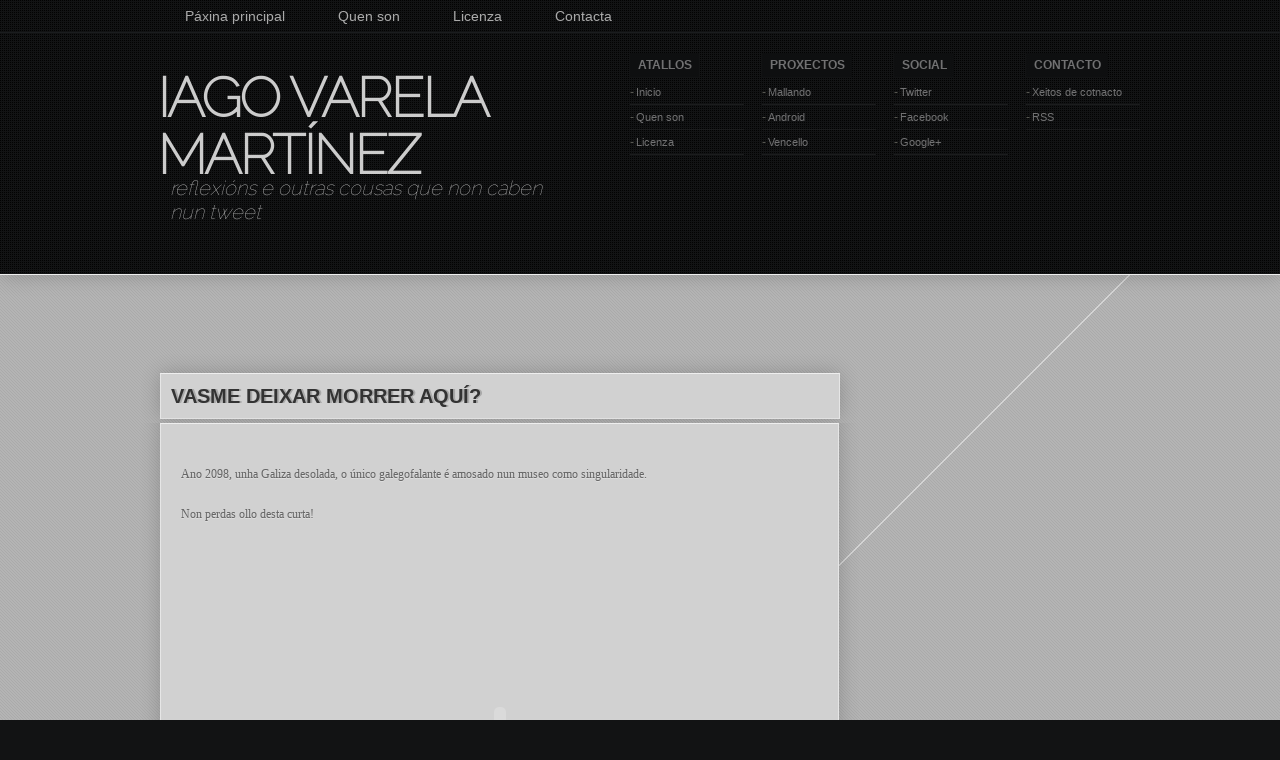

--- FILE ---
content_type: text/html; charset=UTF-8
request_url: http://blogvello.iagovarela.gal/2008/07/vasme-deixar-morrer-aqu.html?showComment=1216833720000
body_size: 14823
content:
<!DOCTYPE html>
<html xmlns='http://www.w3.org/1999/xhtml' xmlns:b='http://www.google.com/2005/gml/b' xmlns:data='http://www.google.com/2005/gml/data' xmlns:expr='http://www.google.com/2005/gml/expr'><head>
<link href='https://www.blogger.com/static/v1/widgets/2944754296-widget_css_bundle.css' rel='stylesheet' type='text/css'/>
<!--<body><div></div> -->
<meta content='IE=EmulateIE7' http-equiv='X-UA-Compatible'/>
<meta content='width=1100' name='viewport'/>
<meta content='text/html; charset=UTF-8' http-equiv='Content-Type'/>
<meta content='blogger' name='generator'/>
<link href='http://blogvello.iagovarela.gal/favicon.ico' rel='icon' type='image/x-icon'/>
<link href='http://blogvello.iagovarela.gal/2008/07/vasme-deixar-morrer-aqu.html' rel='canonical'/>
<link rel="alternate" type="application/atom+xml" title="Iago Varela Martínez - Atom" href="http://blogvello.iagovarela.gal/feeds/posts/default" />
<link rel="alternate" type="application/rss+xml" title="Iago Varela Martínez - RSS" href="http://blogvello.iagovarela.gal/feeds/posts/default?alt=rss" />
<link rel="service.post" type="application/atom+xml" title="Iago Varela Martínez - Atom" href="https://www.blogger.com/feeds/8237423358753499474/posts/default" />

<link rel="alternate" type="application/atom+xml" title="Iago Varela Martínez - Atom" href="http://blogvello.iagovarela.gal/feeds/8242939713752528692/comments/default" />
<!--Can't find substitution for tag [blog.ieCssRetrofitLinks]-->
<meta content='http://blogvello.iagovarela.gal/2008/07/vasme-deixar-morrer-aqu.html' property='og:url'/>
<meta content='Vasme deixar morrer aquí?' property='og:title'/>
<meta content='Ano 2098, unha Galiza desolada, o único galegofalante é amosado nun museo como singularidade. Non perdas ollo desta curta!' property='og:description'/>
<title>
Vasme deixar morrer aquí? | Iago Varela Martínez
</title>
<style id='page-skin-1' type='text/css'><!--
/*
-------------------------------------------------------------------------------------
-------------------------------------------------------------------------------------
Template name : X9-function shadow
Template by   : andre pandet rank khoerai
my blog       : http://urang-kurai.blogspot.com/
-------------------------------------------------------------------------------------
-------------------------------------------------------------------------------------
*/
body#layout #sidebar-wrapper{margin:0px}
body#layout{overflow:hidden;margin:0px;padding:0px}
/*----------------------------------------------------
Reset
----------------------------------------------------*/
html,body,div,span,applet,object,iframe,h1,h2,h3,h4,h5,h6,p,blockquote,pre,a,abbr,acronym,address,big,cite,code,del,dfn,em,font,ins,kbd,q,s,samp,small,strike,strong,sub,sup,tt,var,dl,dt,dd,ol,ul,li,fieldset,form,label,legend,table,caption,tbody,tfoot,thead,tr,th,td{border:0;font-style:inherit;font-weight:inherit;margin:0;outline:0;padding:0;vertical-align:baseline}
:focus{/* remember to define focus styles! */
outline:0}
ol,ul{list-style:none}
caption,th,td{font-weight:normal;text-align:left}
.hr{border:0 #111 solid;border-top:1px solid #000;border-bottom:1px solid #fff;clear:both;height:0;margin:0}
/* Headings*/
h1,h2,h3,h4,h5,h6{font-weight:normal}
h1{font-size:200%}
h2{font-size:180%}
h3{font-size:160%}
h4{font-size:140%}
h5{font-size:120%}
h6{font-size:110%}
blockquote:before,blockquote:after,q:before,q:after{content:""}
blockquote,q{quotes:"" ""}
blockquote{font:bold 14px/22px normal helvetica,sans-serif;margin-top:10px;margin-bottom:10px;margin-left:50px;padding-left:15px;border-left:3px solid #525F67}
pre,code{margin-top:10px;margin-bottom:10px;margin-left:50px;padding-left:15px;border-left:3px solid #525F67}
a img{border:0}
article,aside,details,figcaption,figure,footer,header,hgroup,menu,nav,section{display:block}
/*----------------------------------------------------
Basic
----------------------------------------------------*/
html{background-color:#121314}
body{font-family:Arial,Century gothic,sans-serif;color:#333;font-size:12px;background-image:url(https://blogger.googleusercontent.com/img/b/R29vZ2xl/AVvXsEj-Wm-LmbDgNUZfU_KrbNF0FNbsv0SGN_BQPXLcIfOQm5EWd0vJwQMCyRJGpKPftoNu7kFR9GI4tpOcjtcDF1sI-6xcR5yHmUZAvalNIl3ARXxT4VuQREI5VsOnHAxyD8-75br4U8Z-Ulrc/s0/pattern.png)!important;background-color:#B4B4B4!important;background-repeat:repeat;margin:0 auto;padding:0}
img{border:0;margin:0}
a{color:#666;text-decoration:none;outline:none}
a:hover{color:#888;text-decoration:none}
blockquote{color:#59666f;font-style:italic;font-family:Georgia;padding:10px}
.clear{clear:both}
table{width:100%;border-collapse:collapse;border-spacing:0;border:1px solid #525F67;margin:10px 0}
table td,table th{text-align:left;border:1px solid #525F67;padding:.4em .8em}
table th{text-transform:uppercase;font-weight:400;border:1px solid #525F67}
table td{border:1px solid #525F67}
table tr.even td{border:none}
.clearfix:after{content:".";display:block;clear:both;visibility:hidden;line-height:0;height:0}
.clearfix{display:inline-block}
html[xmlns] .clearfix{display:block}
* html .clearfix{height:1%}
.rounded{border-radius:5px;-moz-border-radius:5px;-webkit-border-radius:5px}
.boxshadow{-moz-box-shadow:0 0 5px #000;-webkit-box-shadow:0 0 5px #000;box-shadow:0 0 5px #000}
/*----------------------------------------------------
Outer
----------------------------------------------------*/
#wrapper{width:100%;margin:0px auto;background-image:url(https://blogger.googleusercontent.com/img/b/R29vZ2xl/AVvXsEgMxIn5pW8fXsqsuAAJppcXlw_FdHSX-rrNGyIS0T2cdxQgHuTFDZYr-McD7HGAwTICI47lsE8UciUirdBn7dJu1j-Da4uvmyHM6LKOHznOOHTnvSk17ho99YjevuWbTA95w3BnCEF2xme4/s0/line-1.png)!important;background-color:transparent;background-repeat:no-repeat;background-position:top center;}
/*----------------------------------------------------
Search Form
----------------------------------------------------*/
#search{position:relative;padding:5px;margin:0 0 0 10px;background:#D7D7D7!important;border:1px solid #E1E0E0;-moz-box-shadow:0 0 4px rgba(0,0,0,.1);-webkit-box-shadow:0 0 4px rgba(0,0,0,.1);-goog-ms-box-shadow:0 0 4px rgba(0,0,0,.1);box-shadow:0 0 4px rgba(0,0,0,.1);color:#999!important;height:25px;width:241px}
#searchtext{float:left;width:185px;padding:5px 4px 6px 6px;border:none;background-color:#ddd;background-image:url(https://blogger.googleusercontent.com/img/b/R29vZ2xl/AVvXsEiO6o81S4yFvDEK6ITuojExGRf_01KGh49kCpsQt-Eb-fD6pYm5qLRBx5ba1dLtUla4vpFUsIyJnIMGvrHkfJ6_QbrIbalpYtExcQxbUfOKSYOF23WSoJ9sd65qe9fSIe1LWFhpNl__ht9F/s0/stripe.png);color:#777;font-size:11px;-moz-border-radius:2px;-webkit-border-radius:2px;border-radius:2px}
#searchbutton{float:right;width:28px;height:28px;margin:0px 0 0 10px;border:none;background:url(https://blogger.googleusercontent.com/img/b/R29vZ2xl/AVvXsEh-KajJ9at_4_8zb4uQjFnG8dWN32QHu0amlCqhyphenhyphen-WWSVx2ckAH6HUD1Xas0ZGXQeIiyqhkDAMKLpsiaSwXsStAQI-nVTWLPuKI8peGQC0X8fV7G2UC_mfbs4ETM1bAp_4id9_NyJL9yOv4/s0/search-icon.png) no-repeat}
/*----------------------------------------------------
layout
----------------------------------------------------*/
#main-wrapper{width:1000px;padding:50px 0 0;margin:0 auto;}
/*----------------------------------------------------
Header
----------------------------------------------------*/
header #nav-body{width:100%;background-image:url(https://blogger.googleusercontent.com/img/b/R29vZ2xl/AVvXsEhfeC4SABrVHEVeL-0kcikskUGGp4yLmcOAUX6MgzP5o4xQUTpaZ5H2G0xrKTjhOdbUIA5bZJDffT2FwRzYgrk6M640OZY-mNUujh9ajvwNA7S4JJWsGQ5Kw4SIbbamoFph8U1EuGgyEhzf/s0/pattern.png);background-color:#121314;background-repeat:repeat;border-bottom:1px solid #1A1C1E;clear:both}
header #nav-body .nav-pagelist{width:960px;text-align:left;margin:0 auto}
header #nav-body .nav-pagelist ul{margin:0;padding:0}
header #nav-body .nav-pagelist li{display:inline;zoom:1;font:bold 14px 'Lucida sans',Arial,Helvetica;margin:0 10px}
header #nav-body .nav-pagelist a{display:inline-block;position:relative;text-decoration:none;color:#aaa;padding:8px 15px}
header #nav-body .PageList li.selected a{border-bottom:2px solid #717172;text-decoration:none}
#header{margin:0 0 10px;padding:0;width:420px;}
#header-inner img{position:relative;margin:35px 0 0}
.titlewrapper h1{font-family:Raleway,Arial,Helvetica,sans-serif;font-weight:bold;line-height:57px;font-size:4.6em;text-transform:uppercase;letter-spacing:-2px;color:#ccc!important;text-shadow:0 0 1px #000;margin:0 0 0 17px;padding:36px 0 0}
.titlewrapper h1 a:link{color:#ccc!important}
.descriptionwrapper{font-family:Raleway,Arial,Helvetica,sans-serif;font-size:20px;color:#ccc!important;font-weight:normal;text-transform:lowercase;font-style:italic;border-style:none;margin:-7px 0 20px 30px}
#ml_header{float:left;width:100%;background-image:url(https://blogger.googleusercontent.com/img/b/R29vZ2xl/AVvXsEh5vSb3-6JX2aMZGNcXnBkv17_A2ULhLf2JE-j-xeH2nBDBLojm5DHwlniX56kDilapWrrSyEvDy_oEUxXgIgPVC7BLkw8wRmm-FYvatls4DZ6gOdOGTqeUoo_lNANByBK3HVBVFOnjsJqd/s0/pattern.png);background-color:#121314;background-repeat:repeat;border-bottom:1px solid #eeeeee;-moz-box-shadow:0 0 20px rgba(0,0,0,.2);-webkit-box-shadow:0 0 20px rgba(0,0,0,.2);-goog-ms-box-shadow:0 0 20px rgba(0,0,0,.2);box-shadow:0 0 20px rgba(0,0,0,.2);color:#717172;padding:0 0 30px}
.body-header{width:1000px;margin:0 auto}
.ml_header_main{border-top:1px solid rgba(255,255,255,0.08);float:left;width:100%;padding:2.5em 0 2em}
.ml_extra_padding #ml_logo_area{margin-bottom:3.75em}
#ml_logo_area{float:left}
#ml_menu_area{float:right;margin-top:20px}
#ml_menu_area .ml_menu_box{float:left;margin-left:1.5em;width:9.5em}
#ml_menu_area .ml_menu_box .ml_menu_title{float:left;font-weight:800;height:2em;line-height:2em;text-transform:uppercase;background:#0E0F10;color:#717172;padding:0 .625em}
#ml_menu_area .ml_menu_box .menu{float:left;margin-top:.25em;width:100%}
#ml_menu_area .ml_menu_box .menu li{line-height:2em;position:relative;width:100%;border-bottom:1px solid #1B1C1D}
#ml_menu_area .ml_menu_box .menu li a{color:#717172;font-size:.875em;height:2.285em;line-height:2.285em;min-width:80%;text-decoration:none}
#ml_menu_area .ml_menu_box .menu li a:hover{text-decoration:underline}
#ml_menu_area .ml_menu_box .menu li.current-menu-item > a{color:#f78021;font-weight:bold}
#ml_menu_area .ml_menu_box .menu li:before{color:#565650;content:"\002D";margin-right:.2em}
/*----------------------------------------------------
Content area
----------------------------------------------------*/
#content-body{width:720px;float:left;margin:0 0 30px}
/*----------------------------------------------------
Content slider top
----------------------------------------------------*/
#content-slider{height:325px;margin:0 auto;width:1000px;}
#content-slider #slider{position:relative;overflow:hidden;width:1000px;height:400px!important;overflow:hidden !important;z-index:1;margin:2px 0 0 0px;}
#content-slider #slider .prev,#content-slider #slider .next{position:absolute;bottom:10px;width:26px;height:33px;display:block;z-index:2222}
#content-slider #slider .prev{background-image:url(https://blogger.googleusercontent.com/img/b/R29vZ2xl/AVvXsEhYvm-3pnwywuDvhVR8jeuAbN4PI07fCQXJJivid919TQ0TLuRRykwpX9daGVhKa9yoHEmV1geViAOXjtHL5ob4Fy-6_lNHUAFy87tuvX7fiMld3YQXt5z06iG6gZ2aVeEFHoXEHyygywW_/s0/arrows.png);background-repeat:no-repeat;background-position:top left;left:40%}
#content-slider #slider .next{background-image:url(https://blogger.googleusercontent.com/img/b/R29vZ2xl/AVvXsEhYvm-3pnwywuDvhVR8jeuAbN4PI07fCQXJJivid919TQ0TLuRRykwpX9daGVhKa9yoHEmV1geViAOXjtHL5ob4Fy-6_lNHUAFy87tuvX7fiMld3YQXt5z06iG6gZ2aVeEFHoXEHyygywW_/s0/arrows.png);background-repeat:no-repeat;background-position:top right;right:40%}
#content-slider #slider .next:hover{background-image:url(https://blogger.googleusercontent.com/img/b/R29vZ2xl/AVvXsEhYvm-3pnwywuDvhVR8jeuAbN4PI07fCQXJJivid919TQ0TLuRRykwpX9daGVhKa9yoHEmV1geViAOXjtHL5ob4Fy-6_lNHUAFy87tuvX7fiMld3YQXt5z06iG6gZ2aVeEFHoXEHyygywW_/s0/arrows.png);background-repeat:no-repeat;background-position:bottom right}
#content-slider #slider .prev:hover{background-image:url(https://blogger.googleusercontent.com/img/b/R29vZ2xl/AVvXsEhYvm-3pnwywuDvhVR8jeuAbN4PI07fCQXJJivid919TQ0TLuRRykwpX9daGVhKa9yoHEmV1geViAOXjtHL5ob4Fy-6_lNHUAFy87tuvX7fiMld3YQXt5z06iG6gZ2aVeEFHoXEHyygywW_/s0/arrows.png);background-repeat:no-repeat;background-position:bottom left}
#content-slider #slider #slider-wrapper{width:1000px;height:370px;overflow:hidden !important;z-index:999;position:relative;margin:21px 0 0px 18px}
#content-slider #slider #slider-inner{width:2000px;height:380px;position:absolute}
#content-slider #slider .article{width:200px;;height:300px;float:left;margin-left:20px;background:#D7D7D7!important;border:1px solid #E1E0E0;-moz-box-shadow:1px 10px 8px rgba(0,0,0,.5);-webkit-box-shadow:1px 10px 8px rgba(0,0,0,.5);-goog-ms-box-shadow:1px 10px 8px rgba(0,0,0,.5);box-shadow:1px 10px 8px rgba(0,0,0,.5);padding:10px;overflow:hidden}
#content-slider .popular-posts  img{margin:0 auto !important;padding:0  !important;width:200px;height:300px}
#content-slider #slider .article img{margin-bottom:25px;box-shadow:1px 1px 1px rgba(0,0,0,.15);-moz-box-shadow:1px 1px 1px rgba(0,0,0,.15);-webkit-box-shadow:1px 1px 1px rgba(0,0,0,.15);-webkit-transition: height 0.3s ease-in-out, box-shadow 0.6s linear;-moz-transition: height 0.3s ease-in-out, box-shadow 0.6s linear;-o-transition: height 0.3s ease-in-out, box-shadow 0.6s linear;-ms-transition: height 0.3s ease-in-out, box-shadow 0.6s linear;transition: height 0.3s ease-in-out, box-shadow 0.6s linear;}
#content-slider #slider .article img:hover{-webkit-animation: HoverImage 0.8s ease-in-out;-moz-animation:HoverImage 0.8s ease-in-out;-o-animation:HoverImage 0.8s ease-in-out;-ms-animation:HoverImage 0.8s ease-in-out;animation:HoverImage 0.8s ease-in-out;}
#content-slider #slider .item-title{position:absolute;background:rgba(0,0,0,.15);top:20px;width:200px;overflow:hidden}
#content-slider #slider .item-title a{color:#eee;padding:3px 10px;font:bold 12px arial,sans serif}
#content-slider #slider .article .item-snippet{color:#999;position:absolute;display:block;background:rgba(0,0,0,.15);font-size:10px;padding:10px;width:178px;line-height:1em;bottom:80px}
#content-slider #slider .widget-item-control{display:none}
/*----------------------------------------------------
Home
----------------------------------------------------*/
.post-box-luar{margin:20px 0px 20px 20px;float:left;width:330px;overflow:hidden;position:relative;background:#d1d1d1 url([data-uri]);background:url([data-uri]),-moz-linear-gradient(-45deg,#d1d1d1 0%,#ffffff 100%);background:url([data-uri]),-webkit-gradient(linear,left top,right bottom,color-stop(0%,#d1d1d1),color-stop(100%,#ffffff));
background:url([data-uri]),-webkit-linear-gradient(-45deg,#d1d1d1 0%,#ffffff 100%);background:url([data-uri]),-o-linear-gradient(-45deg,#d1d1d1 0%,#ffffff 100%);background:url([data-uri]),-ms-linear-gradient(-45deg,#d1d1d1 0%,#ffffff 100%);background:url([data-uri]),linear-gradient(-45deg,#d1d1d1 0%,#ffffff 100%);
filter:progid:DXImageTransform.Microsoft.gradient( startColorstr='#d1d1d1',endColorstr='#ffffff',GradientType=1 );border:1px solid #E6E6E6;border-top-color:#EEEEEE;border-bottom-color:#E1E1E1;-moz-box-shadow:0 0 20px rgba(0,0,0,.2);-webkit-box-shadow:0 0 20px rgba(0,0,0,.2);-goog-ms-box-shadow:0 0 20px rgba(0,0,0,.2);box-shadow:0 0 20px rgba(0,0,0,.2)}
.judul-title-luar{height:35px;overflow:hidden;}
.judul-title-luar h2{text-transform:uppercase;font-family:PT Sans Narrow,Arial narrow,arial,Tahoma,Century gothic,sans-serif;font-size:16px;font-weight:normal;letter-spacing:-.3pt;text-shadow:0 1px 0 rgba(238,238,238,0.9);padding:10px 20px 10px 20px}
.judul-title-luar h2 a:link,.judul-title-luar h2 a:visited{color:#888;padding:0}
.judul-title-luar span{background:#ffa812;color:#323d4e;padding:2px 25px}
.judul-title-luar span a:link,.judul-title-luar span a:visited{color:#fff}
/*----------------------------------------------------
Post
----------------------------------------------------*/
.post{color:#666;margin:0 0 20px;padding:0}
.title{font-family:LiberationSerifRegular,Arial,Tahoma,Century gothic,sans-serif;margin:0;padding:0}
.title h2{text-transform:uppercase;font-size:44px;font:bold 20px arial,arial,sans serif;color:#333;text-shadow:2px 0 0 #aaa;line-height:120%;overflow:hidden;background-color:#D1D1D1;border:1px solid #E6E6E6;border-top-color:#EEEEEE;border-bottom-color:#E1E1E1;-moz-box-shadow:0 0 20px rgba(0,0,0,.2);-webkit-box-shadow:0 0 20px rgba(0,0,0,.2);-goog-ms-box-shadow:0 0 20px rgba(0,0,0,.2);box-shadow:0 0 20px rgba(0,0,0,.2);margin:25px 20px 0;padding:10px}
.title h2 a,.title h2 a:link,.title h2 a:visited{color:#222;background-color:transparent;}
.title h2 a:hover{color:#333;background-color:transparent}
.post-entry-body img{max-width:630px;float:none:;clear:both;display:block;border:1px solid #e1e1e1;margin:6px auto}
.post-entry-body img:before{content:'dont copy';height:50px;background:#000;position:absloute;bottom:1px}
.post-entry-body ul,.post-entry-body ol{line-height:150%;margin:.4em 0 1em}
.post-entry-body ul li,.post-entry-body ol li{list-style-position:outside;margin-left:1.6em}
.post-entry-body p{line-height:170%;margin:0;padding:10px 0}
.entry-main{background-color:#D1D1D1;border:1px solid #E6E6E6;border-top-color:#EEEEEE;border-bottom-color:#E1E1E1;-moz-box-shadow:0 0 20px rgba(0,0,0,.2);-webkit-box-shadow:0 0 20px rgba(0,0,0,.2);-goog-ms-box-shadow:0 0 20px rgba(0,0,0,.2);box-shadow:0 0 20px rgba(0,0,0,.2);text-shadow:0 1px 0 rgba(238,238,238,0.5);padding:10px 20px}
.toggle-comment{color:#1C1D1E;clear:both;margin:-5px 0 0;padding:3px 0 3px 10px}
.komentko a{font:20px arial,arial,sans serif;color:#1C1D1E}
.komentko{border-bottom:1px solid #fff;padding:10px}
.komentko span{border-right:1px solid #fff;margin:0 0 0 10px;padding:12px 10px}
.breadcrumb-meta{font-size:10px;color:#999;margin:0 10px;padding:15px 0}
span.readmore,span.clock,span.comment,.categori{background-color:transparent;background-repeat:no-repeat;background-position:left center;color:#999;padding:0 10px 0 20px}
span.readmore{background-image:url(https://blogger.googleusercontent.com/img/b/R29vZ2xl/AVvXsEilCr8s3_uqZMHOhO4eKUVwn5Tj-eZ7yYcMkQ4JrC_cYdVuZkP3bZy5-APsRCtn9GgLdV1ZgJg5mXuNVzuwE7E3ekrCkY_0I-MT6nHfylh-8BLSS_XgIhvyFGv6nW2nYfs0icX-M0TLACAB/s0/more.png);float:left}
span.clock{background-image:url(https://blogger.googleusercontent.com/img/b/R29vZ2xl/AVvXsEi-qOd3G0Xw6UAOfGD0KlQuv96ZnGewJBOQWVRMW58QAWSmJocS1YcabmUQl9vEhkerLFKnViBA-kkM_GhK1S4RnTG64wGgNGoBq8l-3MA7xx_PREUXnflWUvuZYNA9WQjCDfnxygvsnoe_/s0/clock.png);float:left}
span.comment{float:right;background-image:url(https://blogger.googleusercontent.com/img/b/R29vZ2xl/AVvXsEhlWBDGmzoee7iZtvngOysT8UpLx4gfjETeQ4iMQvPmNXW12skdA-5nvG07NNJBzkZRGjwaCuB4u953UyPtq1YhKg1yO39VInC1iHDYgVjDj9EAXS7JQJKrHgkjrtF1erX0w6JisnwWMu1I/s0/koment.png)}
.categori{background-image:url(https://blogger.googleusercontent.com/img/b/R29vZ2xl/AVvXsEgGQttXUrw1okdbUKwiHO53Y307ryGNHzMPb0WWHNxLSvL-UaFoH6wuTLdnzlIHzeekAlzaCxywWhLpmHxn6LeuJMl2QjYbxAe-JF35vr1lwDOfH2V0Sl4_AJQNeLYHEZPhQdYkrC7cKQrM/s0/label.png);float:left;margin:-8px 0 0}
.post-entry-body,.post-entry-body a:link,.post-entry-body a:visited,.categori a:hover{color:#666}
.post-entry-body a:hover,.breadcrumb-meta a:link,.breadcrumb-meta a:visited,span.comment a:link,span.comment a:visited,span.comment a:hover,.categori a:link,.categori a:visited{color:#888}
/*----------------------------------------------------
Sidebar
----------------------------------------------------*/
.sidebar-body-right{width:270px;float:right;padding-top:33px;margin-bottom:120px;}
/*----------------------------------------------------
Sidebar
----------------------------------------------------*/
#sidebar-wrapper{padding-top:0px;width:0px;float:left}
#sidebar h2{font-size:22px;font-family:PT Sans Narrow,Arial narrow,arial,Tahoma,Century gothic,sans-serif;font-weight:normal;color:#303031;width:95%;margin-bottom:0;cursor:pointer;padding:4px 5px 4px 8px;text-decoration:none;background:#D7D7D7!important;border:1px solid #E1E0E0;-moz-box-shadow:0 0 4px rgba(0,0,0,.1);-webkit-box-shadow:0 0 4px rgba(0,0,0,.1);-goog-ms-box-shadow:0 0 4px rgba(0,0,0,.1);box-shadow:0 0 4px rgba(0,0,0,.1);color:#999!important;display:block;text-align:center;padding:3px 7px!important}
#sidebar .widget-content{padding:0 2px 0 2px}
.sidebar input#s{width:7em}
#sidebar ul{font-family:Arial,Helvetica,sans-serif;margin:0;padding:0}
#sidebar li{list-style:none;margin:0}
.sidebar .widget{margin-bottom:2px;color:#5A5A5A;padding:10px}
.sidebar li form{margin:.2em 0 0;padding:0}
.sidebar ul{margin-top:0;margin-right:0;margin-bottom:0;list-style-type:none;padding:0}
.sidebar ul li{list-style:none;margin-bottom:0;font-size:.9em;width:175px;border-bottom-style:solid;border-bottom-width:1px;border-bottom-color:#A7A7A7;font-family:Arial,Helvetica,sans-serif;padding:7px 5px 7px 6px}
.sidebar ul li p{font-size:.8em;color:#5A5A5A;padding-top:5px}
.sidebar ul li a{color:#5A5A5A}
.sidebar ul li a:hover{color:#990000;text-decoration:none}
.sidebar ul li:last-child{border-style:none!important}
.sidebar ul ul{margin:0 0 0 .5em}
/*----------------------------------------------------
Footer Widgets
----------------------------------------------------*/
#footer-wrap{width:1000px;overflow:hidden;margin:0 auto}
.cover-footer-body{background-image:url(https://blogger.googleusercontent.com/img/b/R29vZ2xl/AVvXsEh5vSb3-6JX2aMZGNcXnBkv17_A2ULhLf2JE-j-xeH2nBDBLojm5DHwlniX56kDilapWrrSyEvDy_oEUxXgIgPVC7BLkw8wRmm-FYvatls4DZ6gOdOGTqeUoo_lNANByBK3HVBVFOnjsJqd/s0/pattern.png);position:relative;z-index:2;background-color:#121314;background-repeat:repeat;border-top:1px solid #eeeeee;-moz-box-shadow:0 0 20px rgba(0,0,0,.2);-webkit-box-shadow:0 0 20px rgba(0,0,0,.2);-goog-ms-box-shadow:0 0 20px rgba(0,0,0,.2);box-shadow:0 0 20px rgba(0,0,0,.2);color:#717172;margin:0 auto;padding:0 0 30px}
#footer-wrap .fott-coll{float:left;width:217px;font-size:11px;color:#717172;list-style:none;margin:20px 10px 0 20px}
#footer-wrap h2{font-size:23px;font-family:PT Sans Narrow,Arial narrow,arial,Tahoma,Century gothic,sans-serif;text-transform:uppercase;color:#717172!important;font-weight:normal;border-bottom:1px solid #1B1C1D;padding:10px 0 10px 5px}
#footer-wrap ul{list-style-type:none;margin:0;padding:0 5px 5px 0}
#footer-wrap li{list-style-type:none;border-bottom:1px solid #1B1C1D;margin:0;padding:7px 0}
#footer-wrap ul ul{list-style-type:none;background-repeat:no-repeat;margin:0;padding:0}
#footer-wrap ul li{height:100%;line-height:18px;clear:left;list-style-type:none;color:#717172}
#footer-wrap ul li a:link,#footer-wrap ul li a:visited{color:#717172;text-decoration:none;padding:5px 0 5px 5px}
#footer-wrap ul li a:hover{color:#717172}
.backtotop{position:absolute;z-index:1;margin:-100px 0 0 30px}
#backtotop{width:400px;float:right}
/*----------------------------------------------------
Footer credit
----------------------------------------------------*/
#footer-bottom{color:#717172;position:relative;z-index:2;font-size:11px;background-image:url(https://blogger.googleusercontent.com/img/b/R29vZ2xl/AVvXsEhWYJ4mgRRf298xlWQpRwIcggIaYqEZaRT04KMHiuJvDOQ814Rj-lYAV7Y6WJuyqjGVPMhxxTI0VK6hhG67SazeJdhbvWxxm8jPLu8zLHHbJ18KDXcXHqZRZtsagh8Y9TyVtkDnnxglotn2/s0/shadow-footer.png);background-color:#121314;background-repeat:no-repeat;background-position:top center;margin:0;padding:20px 0}
.footer-body{width:1000px;margin:0 auto}
.footer-credit{text-align:right;line-height:16px;float:left;width:268px;margin:0 auto}
/*----------------------------------------------------
social-networking menus
----------------------------------------------------*/
.footer-credit-m2{float:left;width:20px;height:1px}
.social-wrap{float:left;width:668px}
#social-networking{margin:0 auto}
.social-wrap-m1{float:left;width:22px;height:1px}
#social-networking li{float:left}
#social-networking a{display:block;position:relative;clear:both;margin:0 auto;padding:0 10px 0 0}
#social-networking span{opacity:0.4;width:24px;height:24px;display:block;border:4px solid #404040;-moz-border-radius:50px;-webkit-border-radius:50px;border-radius:50px;-webkit-transition:all .2s ease-out;-moz-transition:all .2s ease-out;-ms-transition:all .2s ease-out;-o-transition:all .2s ease-out;transition:all .2s ease-out}
#social-networking span:hover{border:4px solid #272728;opacity:0.9;-webkit-transform:rotate(360deg);-moz-transform:rotate(360deg);-o-transform:rotate(360deg);transform:rotate(360deg)}
#social-networking .social-icon{background-image:url(https://blogger.googleusercontent.com/img/b/R29vZ2xl/AVvXsEiGL7PYcZzUVN3S9sZN892ESTfffxSLvkgJkzjmCTgvuTQi4TDujv3OyCNaiRRczjVxOoIxGFJlj6LybMbXyVW_Xe7EyZ1U2qSN0alNfPLua31e0AcTdzaHpILar-PNWW381Jnv9BEpJbpb/s0/social.png);background-color:transparent;background-repeat:no-repeat}
#footer-bottom a:link,#footer-bottom a:visited,#footer-bottom a:hover{color:#717172}
.opacity #social-networking .social-icon{opacity:0.85}
.opacity #social-networking a:hover .social-icon{opacity:0.6}
#social-networking .facebook{background-position:0 -28px}
#social-networking .flickr{background-position:0 -87px}
#social-networking .vimeo{background-position:0 -233px}
#social-networking .youtube{background-position:0 -291px}
#social-networking .linkedin{background-position:0 -322px}
#social-networking .googleplus{background-position:0 -353px}
#social-networking .dribbble{background-position:0 -205px}
#social-networking .tumblr{background-position:0 -177px}
#social-networking .skype{background-position:0 -262px}
#social-networking .delicious{background-position:0 -149px}
#social-networking .digg{background-position:0 -117px}
#social-networking .rss{background-position:0 -57px}
/*----------------------------------------------------
Page Navigation
----------------------------------------------------*/
#navigation-pager{padding:0 20px 20px 18px}
.navigation-wrap{font-size:12px;text-align:center!important}
.navigation-wrap a,.navigation-wrap a:link,.navigation-wrap a:visited{text-decoration:none;background:#D7D7D7!important;border:1px solid #E1E0E0;-moz-box-shadow:0 0 4px rgba(0,0,0,.1);-webkit-box-shadow:0 0 4px rgba(0,0,0,.1);-goog-ms-box-shadow:0 0 4px rgba(0,0,0,.1);box-shadow:0 0 4px rgba(0,0,0,.1);color:#999!important;display:block;text-align:center;float:left;margin:4px 4px 10px 4px;padding:3px 7px!important}
.navigation-wrap a:hover{color:#ffffff;}

--></style>
<link href='http://fonts.googleapis.com/css?family=Raleway:100' rel='stylesheet' type='text/css'/>
<link href='http://fonts.googleapis.com/css?family=PT+Sans+Narrow:regular,bold' rel='stylesheet' type='text/css'/>
<style>
@-webkit-keyframes HoverImage {0% { -webkit-transform: scale(10,10); opacity: 0; }100% { -webkit-transform: scale(1,1); opacity: 1; }}
@-moz-keyframes HoverImage {0% { -moz-transform: scale(10,10); opacity: 0; }100% { -moz-transform: scale(1,1); opacity: 1; }}
@-o-keyframes HoverImage {0% { -o-transform: scale(10,10); opacity: 0; }100% { -o-transform: scale(1,1); opacity: 1; }}
@-ms-keyframes HoverImage {0% { -ms-transform: scale(10,10); opacity: 0; }100% { -ms-transform: scale(1,1); opacity: 1; }}
@keyframes HoverImage {0% { transform: scale(10,10); opacity: 0; }100% { transform: scale(1,1); opacity: 1; }}
</style>
<style>
.post-entry-body-luar{height:298px;overflow:hidden;padding:0 20px}
.post-box-luar:hover{-webkit-transition:all .1s ease-out;-moz-transition:all .1s ease-out;-ms-transition:all .1s ease-out;-o-transition:all .1s ease-out;transition:all .1s ease-out;background:#d1d1d1 url([data-uri]);background:url([data-uri]),-moz-linear-gradient(-45deg,#d1d1d1 1%,#ffffff 51%,#c4c4c4 100%);background:url([data-uri]),-webkit-gradient(linear,left top,right bottom,color-stop(1%,#d1d1d1),color-stop(51%,#ffffff),color-stop(100%,#c4c4c4));background:url([data-uri]),-webkit-linear-gradient(-45deg,#d1d1d1 1%,#ffffff 51%,#c4c4c4 100%);background:url([data-uri]),-o-linear-gradient(-45deg,#d1d1d1 1%,#ffffff 51%,#c4c4c4 100%);background:url([data-uri]),-ms-linear-gradient(-45deg,#d1d1d1 1%,#ffffff 51%,#c4c4c4 100%);background:url([data-uri]),linear-gradient(-45deg,#d1d1d1 1%,#ffffff 51%,#c4c4c4 100%);filter:progid:DXImageTransform.Microsoft.gradient( startColorstr='#d1d1d1',endColorstr='#c4c4c4',GradientType=1 )}
.post-entry-body-luar:hover{color:#666;text-shadow:0 1px 0 rgba(255,255,255,0.9)}
.post-entry-body-luar span img{z-index:9999;float:left;margin:-5px 0 0 0;background:#000;border:1px solid #e5e5e5}
.post-entry-body-luar span img:hover{position:absolute}
.open-image{width:92px;position:relative;z-index:999;font-size:12px;font-family:arial,Tahoma,Century gothic,sans-serif;font-weight:normal;color:#303031;margin:0 0 0 20px;cursor:pointer;padding:5px 5px 5px 8px;text-decoration:none;background:#D7D7D7!important;border:1px solid #E1E0E0;-moz-box-shadow:0 0 4px rgba(0,0,0,.1);-webkit-box-shadow:0 0 4px rgba(0,0,0,.1);-goog-ms-box-shadow:0 0 4px rgba(0,0,0,.1);box-shadow:0 0 4px rgba(0,0,0,.1);color:#999!important;display:block;text-align:center;padding:3px 7px!important;}
.post-entry-body-luar{display:none;}
</style>
<style>#comments,#comments-body,.open-image{display:none;margin:0;padding:0 20px}
.post-entry-body{width:679px;overflow:hidden;margin:4px 0 0;padding:0 20px;}
#content-body{padding-top:23px;}.sidebar-body-right{padding-top:37px;}
</style>
<script type='text/javascript'> var thumbnail_mode = "no-float" ; summary_noimg = 930; summary_img = 810; img_thumb_height = 300; img_thumb_width = 290; </script>
<script type='text/javascript'>
//<![CDATA[
/******************************************
Auto-readmore link script, version 2.0 (for blogspot)
(C)2012 by urang-kurai (http://urang-kurai.blogspot.com/)
********************************************/
function removeHtmlTag(strx,chop){ 
	if(strx.indexOf("<")!=-1)
	{
		var s = strx.split("<"); 
		for(var i=0;i<s.length;i++){ 
			if(s[i].indexOf(">")!=-1){ 
				s[i] = s[i].substring(s[i].indexOf(">")+1,s[i].length); 
			} 
		} 
		strx =  s.join(""); 
	}
	chop = (chop < strx.length-1) ? chop : strx.length-2; 
	while(strx.charAt(chop-1)!=' ' && strx.indexOf(' ',chop)!=-1) chop++; 
	strx = strx.substring(0,chop-1); 
	return strx+'...'; 
}

function createSummaryAndThumb(pID){
	var div = document.getElementById(pID);
	var imgtag = "";
	var img = div.getElementsByTagName("img");
	var summ = summary_noimg;
	if(img.length>=1) {	
		imgtag = '<span><img src="'+img[0].src+'" width="'+img_thumb_width+'px" height="'+img_thumb_height+'px"/></span>';
		summ = summary_img;
	}
	
	var summary = imgtag + '<div>' + removeHtmlTag(div.innerHTML,summ) + '</div>';
	div.innerHTML = summary;
}


//]]>
</script>
<script src='http://ajax.googleapis.com/ajax/libs/jquery/1.6.2/jquery.js' type='text/javascript'></script>
<script type='text/javascript'>
$(document).ready(function(){
    $(".tombol-komentar").click(function(){
        $("#comments").slideToggle("slow");
        $("#comments-body").slideToggle("slow");
        $(this).toggleClass("active");
        return false;
    });
});
$(document).ready(function(){
    $(".open-image").click(function(){
        $(".post-box-luar .post-entry-body-luar").slideToggle("slow");
        $(this).toggleClass("active");
        return false;
    });
});
        $(window).ready(function(){
        $('.backtotop').click(function(e){
        e.preventDefault();
        $('html, body').animate({scrollTop:0}, 'slow');
});
});
        $(function() {
        $('.sidebar-body-right #sidebar-wrapper .widget-content').hide();
        $('.sidebar-body-right #sidebar-wrapper h2:first').addClass('active').next().slideDown('slow');
        $('.sidebar-body-right #sidebar-wrapper h2').css('cursor', 'pointer').click(function() {
        if($(this).next().is(':hidden')) {
        $('.sidebar-body-right #sidebar-wrapper h2').removeClass('active').next().slideUp('slow');
        $(this).toggleClass('active').next().slideDown('slow');
        }
    });
});
$(document).ready(function(){
						   
$('.post-entry-body-luar span img').hover(
function(){
	$(this).stop().fadeTo('slow',0.1);
},
function(){
	$(this).stop().fadeTo('slow',1);
});
});
</script>
<script type='text/javascript'>
//<![CDATA[
eval(function(p,a,c,k,e,r){e=function(c){return(c<a?'':e(parseInt(c/a)))+((c=c%a)>35?String.fromCharCode(c+29):c.toString(36))};if(!''.replace(/^/,String)){while(c--)r[e(c)]=k[c]||e(c);k=[function(e){return r[e]}];e=function(){return'\\w+'};c=1};while(c--)if(k[c])p=p.replace(new RegExp('\\b'+e(c)+'\\b','g'),k[c]);return p}('$(G).H(3(){$(\'.5-6\').I(\'<a w="#o"  p="o"></a><a w="#j" p="j"></a>\');$(\'.5-6 x\').q(\'<d k="2-y" />\');$(\'.5-6\').q(\'<d k="2"><d k="q-J"></d></d>\');$(\'.5-6\').f(\'y\');$(\'.5-6 x\').l(\'k\',\'2-z\');$(\'.5-6 K\').f(\'A\');$(\'.5-6\').L("M").l(\'N\',3(i,e){m e.O("P-c","Q")})});n.B.C=3(D){b.g&&D.R(b);m b};n.B.S=3(r){s E=n(b);r=r||E.l(\'T\');m b};n(3($){h($.t.U){$(\'u\').f(\'v-V\');h($.t.F==7)$(\'u\').f(\'v-W\');h($.t.F==8)$(\'u\').f(\'v-X\')}$(\'#2\').C(3(){s 9=0,g=Y.Z($(\'#2 .A\').g/4);$(\'#2 .o, #2 .j\').10(3(){s i=$(b).l(\'p\').11(\'j\')!=-1?1:-1;9+=i;h(9<0)9=g-1;h(9>g-1)9=0;$(\'#2-z\').12({13:-14*9});m 15})})});',62,68,'||slider|function||popular|posts|||current||this||div||addClass|length|if||next|id|attr|return|jQuery|prev|class|wrap|default_value|var|browser|body|is|href|ul|wrapper|inner|article|fn|rdy|func|el|version|document|ready|prepend|shadow|li|find|img|src|replace|s72|s1600|apply|placeHolder|placeholder|msie|ie|ie7|ie8|Math|ceil|click|indexOf|animate|left|720|false'.split('|'),0,{}))
//]]>
</script>
<link href='https://www.blogger.com/dyn-css/authorization.css?targetBlogID=8237423358753499474&amp;zx=7d6c1da6-0653-4eb1-99a3-219772580818' media='none' onload='if(media!=&#39;all&#39;)media=&#39;all&#39;' rel='stylesheet'/><noscript><link href='https://www.blogger.com/dyn-css/authorization.css?targetBlogID=8237423358753499474&amp;zx=7d6c1da6-0653-4eb1-99a3-219772580818' rel='stylesheet'/></noscript>
<meta name='google-adsense-platform-account' content='ca-host-pub-1556223355139109'/>
<meta name='google-adsense-platform-domain' content='blogspot.com'/>

</head>
<body>
<header id='ml_header'>
<div id='nav-body'>
<div class='nav-pagelist'>
<div class='section' id='pages'><div class='widget PageList' data-version='1' id='PageList1'>
<div class='widget-content'>
<ul>
<li><a href='http://blogvello.iagovarela.gal/'>Páxina principal</a></li>
<li><a href='http://blogvello.iagovarela.gal/p/quen-son.html'>Quen son</a></li>
<li><a href='http://blogvello.iagovarela.gal/p/licenza.html'>Licenza</a></li>
<li><a href='http://blogvello.iagovarela.gal/p/contacta.html'>Contacta</a></li>
</ul>
<div class='clear'></div>
</div>
</div></div>
</div>
<div class='clear'></div>
</div>
<div class='body-header'>
<!-- #ml_logo_area -->
<div id='ml_logo_area'>
<div id='header'>
<div class='section' id='header1'><div class='widget Header' data-version='1' id='Header1'>
<div id='header-inner'>
<div class='titlewrapper'>
<h1 class='title'>
<a href='http://blogvello.iagovarela.gal/'>Iago Varela Martínez</a>
</h1>
</div>
<div class='descriptionwrapper'>
<p class='description'><span>Reflexións e outras cousas que non caben nun tweet</span></p>
</div>
</div>
</div></div>
</div><!-- #header -->
</div>
<!-- /#ml_logo_area -->
<!-- #ml_menu_area -->
<nav id='ml_menu_area'>
<div class='ml_menu_wrapper'>
<div class='ml_menu_box' id='nav_menu-3'>
<span class='ml_menu_title'>Atallos</span>
<ul class='menu' id='menu-the-theme'>
<li><a href='#'>Inicio</a></li>
<li><a href='http://www.iagovarela.eu/p/quen-son.html'>Quen son</a></li>
<li><a href='http://www.iagovarela.eu/p/licenza.html'>Licenza</a></li>
</ul></div>
<div class='ml_menu_box' id='nav_menu-4'>
<span class='ml_menu_title'>Proxectos</span>
<ul class='menu' id='menu-portfolio'>
<li><a href='http://www.mallando.com'>Mallando</a></li>
<li><a href='http://www.mallandonoandroid.com'>Android</a></li>
<li><a href='http://www.vencello.com'>Vencello</a></li>
</ul></div>
<div class='ml_menu_box' id='nav_menu-5'>
<span class='ml_menu_title'>Social</span>
<ul class='menu' id='menu-social'>
<li><a href='http://twitter.com/iagovarela'>Twitter</a></li>
<li><a href='http://www.facebook.com/iagovarela'>Facebook</a></li>
<li><a href='http://gplus.to/iagovarela'>Google+</a></li>
</ul>
</div>
<div class='ml_menu_box' id='nav_menu-6'>
<span class='ml_menu_title'>Contacto</span>
<ul class='menu' id='menu-contact'>
<li><a href='http://www.iagovarela.eu/p/contacta.html'>Xeitos de cotnacto</a></li>
<li><a href='http://iagovarela.blogspot.com/feeds/posts/default?start-index=1'>RSS</a></li>
</ul></div>
</div>
</nav>
<!-- /#ml_menu_area -->
</div>
</header>
<div class='clear'></div>
<div id='wrapper'><!-- start #wrapper-->
<div id='main-wrapper'>
<!--AAAA -->
<div id='content-body'>
<div class='open-image'>Expandir contido</div>
<div class='main section' id='main'><div class='widget Blog' data-version='1' id='Blog1'>
<div class='blog-posts hfeed'>
<!--Can't find substitution for tag [defaultAdStart]-->

<div class="date-outer">

<div class="date-posts">
<div class='post-outer'>
<div class='post' id='post'>
<div class='title'>
<h2>
Vasme deixar morrer aquí?
</h2>
</div>
<div class='post-entry-body'>
<div class='entry-main'>
<p><p><span style="font-family:verdana;">Ano 2098, unha Galiza desolada, o único galegofalante é amosado nun museo como singularidade.</span></p><p><span style="font-family:verdana;">Non perdas ollo desta curta!</span></p><p align="center"><object height="344" width="425"><param name="movie" value="http://www.youtube.com/v/KEsy51MfWZo&amp;hl=es&amp;fs=1"><param name="allowFullScreen" value="true"><embed src="http://www.youtube.com/v/KEsy51MfWZo&hl=es&fs=1" type="application/x-shockwave-flash" allowfullscreen="true" width="425" height="344"></embed></object></p><p></p></p>
<div class='clear'></div>
</div>
<div class='toggle-comment'>
<div class='komentko clearfix'>
<span><a class='tombol-komentar' href='https://www.blogger.com/comment/fullpage/post/8237423358753499474/8242939713752528692' onclick=''>Ver 
3 Comments
</a></span>
<span id='prev'>
<a class='prev' href='http://blogvello.iagovarela.gal/2008/07/festigal08-nunca-tal-se-viu.html' id='Blog1_blog-pager-newer-link' title='Entrada más reciente'>prev</a>
</span>
<span id='next'>
<a class='next' href='http://blogvello.iagovarela.gal/2008/07/os-autores-de-galeusca-arrepense-aos.html' id='Blog1_blog-pager-older-link' title='Entrada antigua'>Seguinte</a>
</span>
</div>
<div class='breadcrumb-meta clearfix'>
<span class='categori'> Etiquetas: 
<a href='http://blogvello.iagovarela.gal/search/label/lingua' rel='tag'>lingua</a>
</span>
</div>
</div>
</div>
</div>
<div class='clear'></div>
<div class='clear'></div>
<div id='comments-body'>
<a name='comments'></a>
<h3 id='comments'>
3 Responses so far.
</h3>
<ol class='commentlist'>
<li class='comment even'>
<div class='comment-body'>
<div class='comment-author vcard'>
<a name='c4368177582329320224'></a>
<div class="avatar-image-container avatar-stock"><span dir="ltr"><a href="https://www.blogger.com/profile/11042812517235835488" target="" rel="nofollow" onclick="" class="avatar-hovercard" id="av-4368177582329320224-11042812517235835488"><img src="//www.blogger.com/img/blogger_logo_round_35.png" width="35" height="35" alt="" title="Xabier P&eacute;rez Igrexas">

</a></span></div>
<cite class='fn'>
<a href='https://www.blogger.com/profile/11042812517235835488' rel='nofollow'>Xabier Pérez Igrexas</a>
</cite>
<span class='says'>says:</span>
</div>
<div class='comment-meta commentmetadata'>
<a href='http://blogvello.iagovarela.gal/2008/07/vasme-deixar-morrer-aqu.html?showComment=1216833720000#c4368177582329320224' title='comment permalink'>
23 de julio de 2008 a las 19:22
</a>
<span class='item-control blog-admin pid-1009350244'>
<a href='https://www.blogger.com/comment/delete/8237423358753499474/4368177582329320224' title='Eliminar comentario'>
<img src='//www.blogger.com/img/icon_delete13.gif'/>
</a>
</span>
</div>
<p>
Estupenda curta. Xa a copiei no meu blogue xDDD<BR/><BR/>Tes a ficha técnica? Ano, director, reparto... <BR/><BR/>Unha aperta e a seguir actualizando o teu blogue, que da gosto lerte.
<span class='interaction-iframe-guide'></span>
</p>
</div>
</li>
<li class='comment even'>
<div class='comment-body'>
<div class='comment-author vcard'>
<a name='c5766074940061136508'></a>
<div class="avatar-image-container avatar-stock"><span dir="ltr"><img src="//resources.blogblog.com/img/blank.gif" width="35" height="35" alt="" title="An&oacute;nimo">

</span></div>
<cite class='fn'>
Anónimo
</cite>
<span class='says'>says:</span>
</div>
<div class='comment-meta commentmetadata'>
<a href='http://blogvello.iagovarela.gal/2008/07/vasme-deixar-morrer-aqu.html?showComment=1216839060000#c5766074940061136508' title='comment permalink'>
23 de julio de 2008 a las 20:51
</a>
<span class='item-control blog-admin pid-213607158'>
<a href='https://www.blogger.com/comment/delete/8237423358753499474/5766074940061136508' title='Eliminar comentario'>
<img src='//www.blogger.com/img/icon_delete13.gif'/>
</a>
</span>
</div>
<p>
Carai Iago, impresiona a curta!
<span class='interaction-iframe-guide'></span>
</p>
</div>
</li>
<li class='comment even'>
<div class='comment-body'>
<div class='comment-author vcard'>
<a name='c5934297779090205548'></a>
<div class="avatar-image-container avatar-stock"><span dir="ltr"><a href="https://www.blogger.com/profile/11042812517235835488" target="" rel="nofollow" onclick="" class="avatar-hovercard" id="av-5934297779090205548-11042812517235835488"><img src="//www.blogger.com/img/blogger_logo_round_35.png" width="35" height="35" alt="" title="Xabier P&eacute;rez Igrexas">

</a></span></div>
<cite class='fn'>
<a href='https://www.blogger.com/profile/11042812517235835488' rel='nofollow'>Xabier Pérez Igrexas</a>
</cite>
<span class='says'>says:</span>
</div>
<div class='comment-meta commentmetadata'>
<a href='http://blogvello.iagovarela.gal/2008/07/vasme-deixar-morrer-aqu.html?showComment=1216929360000#c5934297779090205548' title='comment permalink'>
24 de julio de 2008 a las 21:56
</a>
<span class='item-control blog-admin pid-1009350244'>
<a href='https://www.blogger.com/comment/delete/8237423358753499474/5934297779090205548' title='Eliminar comentario'>
<img src='//www.blogger.com/img/icon_delete13.gif'/>
</a>
</span>
</div>
<p>
Moitas grazas polo teu comentario no meu blogue, xa atopei a ficha técnica completa:<BR/><BR/>http://www.axenciaaudiovisualgalega.org/public/index.php?seccion=oficinaproduccion/ficha_proyecto.php&amp;id_proyecto=1965
<span class='interaction-iframe-guide'></span>
</p>
</div>
</li>
</ol>
<p class='comment-footer'>
<a href='https://www.blogger.com/comment/fullpage/post/8237423358753499474/8242939713752528692' onclick=''>Publicar un comentario</a>
</p>
<div id='backlinks-container'>
<div id='Blog1_backlinks-container'>
</div>
</div>
</div>
</div>

</div></div>
<!--Can't find substitution for tag [adEnd]-->
</div>
<div class='clear'></div>
<div id='navigation-pager'>
<div class='navigation-wrap'>
</div></div>
</div></div>
</div>
<div class='clear'></div>
</div>
</div><!-- end #wrapper-->
<!-- start #backtotop-->
<div id='backtotop'>
<a class='backtotop' href='#' title='Back to Top'><img border='0' src='https://blogger.googleusercontent.com/img/b/R29vZ2xl/AVvXsEheQRsrljFd5a_RNHaN9McGPWPiBHLUupDoiANJfIIvy02edhmwzaXEbjEX5JqhfcsLg8kczvkfUaukD026Yn5qb51-tFOifFeQ8YVXPbKBLo4rmDlwy4zONGA9pQIDSlbBjZ2q7UwmSbBo/s0/scrolltop-x7.png'/></a>
</div>
<!-- end #backtotop-->
<!-- start #footer 4 kolom-->
<div class='cover-footer-body '>
<div id='footer-wrap'>
<ul>
<div class='fott-coll'>
<div class='ads' style='float:left;width:48.2%;'>
<div class='lowerbar no-items section' id='ads1'></div>
</div>
<div class='ads' style='float:right;width:48.2%;'>
<div class='lowerbar no-items section' id='ads2'></div>
</div>
<div class='clear'></div>
<div class='lowerbar no-items section' id='lowerbar1'></div>
</div>
<div class='fott-coll'>
<div class='ads' style='float:left;width:48.2%;'>
<div class='lowerbar no-items section' id='ads3'></div>
</div>
<div class='ads' style='float:right;width:48.2%;'>
<div class='lowerbar no-items section' id='ads4'></div>
</div>
<div class='clear'></div>
<div class='lowerbar no-items section' id='lowerbar2'></div>
</div>
<div class='fott-coll'>
<div class='lowerbar no-items section' id='lowerbar3'></div>
</div>
<div class='fott-coll'>
<div class='lowerbar no-items section' id='lowerbar4'></div>
</div><div class='clear'>
</div>
<div class='ads' style='float:right;width:49%;'>
<div class='lowerbar no-items section' id='ads5'></div>
</div>
<div class='ads' style='float:left;width:49%;'>
<div class='lowerbar no-items section' id='ads6'></div>
</div>
<div style='display:none;margin:0;padding:0;height:0;'>
<div class='section' id='fake'>
<div class='widget Attribution' data-version='1' id='Attribution1'>
<div class='widget-content' style='text-align: center;'>
Con la tecnología de <a href='https://www.blogger.com' target='_blank'>Blogger</a>.
</div>
<div class='clear'></div>
</div></div>
</div>
</ul>
<div class='clear'>
</div>
</div>
</div>
<!-- end #footer 4 kolom-->
<!-- start #footer-bottom credit author-->
<div id='footer-bottom'>
<div class='footer-body'>
<div class='social-wrap-m1'></div>
<div class='social-wrap'>
<!-- start #social-networking-->
<ul id='social-networking'>
<li><a href='http://twitter.com/iagovarela' id='twitter' title='twitter'><span class='twitter social-icon'></span></a></li>
<li><a href='http://www.facebook.com/iagovarela' id='fb' title='facebook'><span class='facebook social-icon'></span></a></li>
<li><a href='http://www.flickr.com/photos/iagovarela/' id='flickr' title='flickr'><span class='flickr social-icon'></span></a></li>
<li><a href='http://vimeo.com/iagovarela/videos' id='vimeo' target='_blank' title='vimeo'><span class='vimeo social-icon'></span></a></li>
<li><a href='http://youtube.com/iagoiaguete' id='yt' title='youtube'><span class='youtube social-icon'></span></a></li>
<li><a href='http://es.linkedin.com/in/iagovarela' id='in' title='linkedin'><span class='linkedin social-icon'></span></a></li>
<li><a href='https://plus.google.com/u/0/107843138055382338341/' id='gplus' title='googleplus'><span class='googleplus social-icon'></span></a></li>
<li><a href='http://iagovarela.tumblr.com' id='tumblr' title='tumblr'><span class='tumblr social-icon'></span></a></li>
<li><a href='http://iagovarela.blogspot.com/feeds/posts/default?start-index=1' id='rss' title='rss'><span class='rss social-icon'></span></a></li>
</ul>
<!-- end #social-networking-->
</div>
<div class='footer-credit-m2'></div>
<div class='footer-credit'>
<p>Licenza CC 3.0 &copy; <script type='text/javascript'>var creditsyear = new Date();document.write(creditsyear.getFullYear());</script>/ <a href='http://blogvello.iagovarela.gal/' title='All Rights Reserved'>
Iago Varela Martínez</a></p><p> Deseño de <a href='http://urang-kurai.blogspot.com/' title='All Rights Reserved'>Urang-kurai</a> / Aloxado en Blogger </p>
</div>
<br style='clear:both'/>
</div>
</div>
<!-- end #footer-bottom credit author-->

<script type="text/javascript" src="https://www.blogger.com/static/v1/widgets/2028843038-widgets.js"></script>
<script type='text/javascript'>
window['__wavt'] = 'AOuZoY5-dznGP31s-lryeomKDPUyS1P6VQ:1769007199771';_WidgetManager._Init('//www.blogger.com/rearrange?blogID\x3d8237423358753499474','//blogvello.iagovarela.gal/2008/07/vasme-deixar-morrer-aqu.html','8237423358753499474');
_WidgetManager._SetDataContext([{'name': 'blog', 'data': {'blogId': '8237423358753499474', 'title': 'Iago Varela Mart\xednez', 'url': 'http://blogvello.iagovarela.gal/2008/07/vasme-deixar-morrer-aqu.html', 'canonicalUrl': 'http://blogvello.iagovarela.gal/2008/07/vasme-deixar-morrer-aqu.html', 'homepageUrl': 'http://blogvello.iagovarela.gal/', 'searchUrl': 'http://blogvello.iagovarela.gal/search', 'canonicalHomepageUrl': 'http://blogvello.iagovarela.gal/', 'blogspotFaviconUrl': 'http://blogvello.iagovarela.gal/favicon.ico', 'bloggerUrl': 'https://www.blogger.com', 'hasCustomDomain': true, 'httpsEnabled': false, 'enabledCommentProfileImages': true, 'gPlusViewType': 'FILTERED_POSTMOD', 'adultContent': false, 'analyticsAccountNumber': '', 'encoding': 'UTF-8', 'locale': 'es-ES', 'localeUnderscoreDelimited': 'es', 'languageDirection': 'ltr', 'isPrivate': false, 'isMobile': false, 'isMobileRequest': false, 'mobileClass': '', 'isPrivateBlog': false, 'isDynamicViewsAvailable': true, 'feedLinks': '\x3clink rel\x3d\x22alternate\x22 type\x3d\x22application/atom+xml\x22 title\x3d\x22Iago Varela Mart\xednez - Atom\x22 href\x3d\x22http://blogvello.iagovarela.gal/feeds/posts/default\x22 /\x3e\n\x3clink rel\x3d\x22alternate\x22 type\x3d\x22application/rss+xml\x22 title\x3d\x22Iago Varela Mart\xednez - RSS\x22 href\x3d\x22http://blogvello.iagovarela.gal/feeds/posts/default?alt\x3drss\x22 /\x3e\n\x3clink rel\x3d\x22service.post\x22 type\x3d\x22application/atom+xml\x22 title\x3d\x22Iago Varela Mart\xednez - Atom\x22 href\x3d\x22https://www.blogger.com/feeds/8237423358753499474/posts/default\x22 /\x3e\n\n\x3clink rel\x3d\x22alternate\x22 type\x3d\x22application/atom+xml\x22 title\x3d\x22Iago Varela Mart\xednez - Atom\x22 href\x3d\x22http://blogvello.iagovarela.gal/feeds/8242939713752528692/comments/default\x22 /\x3e\n', 'meTag': '', 'adsenseHostId': 'ca-host-pub-1556223355139109', 'adsenseHasAds': false, 'adsenseAutoAds': false, 'boqCommentIframeForm': true, 'loginRedirectParam': '', 'view': '', 'dynamicViewsCommentsSrc': '//www.blogblog.com/dynamicviews/4224c15c4e7c9321/js/comments.js', 'dynamicViewsScriptSrc': '//www.blogblog.com/dynamicviews/6e0d22adcfa5abea', 'plusOneApiSrc': 'https://apis.google.com/js/platform.js', 'disableGComments': true, 'interstitialAccepted': false, 'sharing': {'platforms': [{'name': 'Obtener enlace', 'key': 'link', 'shareMessage': 'Obtener enlace', 'target': ''}, {'name': 'Facebook', 'key': 'facebook', 'shareMessage': 'Compartir en Facebook', 'target': 'facebook'}, {'name': 'Escribe un blog', 'key': 'blogThis', 'shareMessage': 'Escribe un blog', 'target': 'blog'}, {'name': 'X', 'key': 'twitter', 'shareMessage': 'Compartir en X', 'target': 'twitter'}, {'name': 'Pinterest', 'key': 'pinterest', 'shareMessage': 'Compartir en Pinterest', 'target': 'pinterest'}, {'name': 'Correo electr\xf3nico', 'key': 'email', 'shareMessage': 'Correo electr\xf3nico', 'target': 'email'}], 'disableGooglePlus': true, 'googlePlusShareButtonWidth': 0, 'googlePlusBootstrap': '\x3cscript type\x3d\x22text/javascript\x22\x3ewindow.___gcfg \x3d {\x27lang\x27: \x27es\x27};\x3c/script\x3e'}, 'hasCustomJumpLinkMessage': false, 'jumpLinkMessage': 'Leer m\xe1s', 'pageType': 'item', 'postId': '8242939713752528692', 'pageName': 'Vasme deixar morrer aqu\xed?', 'pageTitle': 'Iago Varela Mart\xednez: Vasme deixar morrer aqu\xed?'}}, {'name': 'features', 'data': {}}, {'name': 'messages', 'data': {'edit': 'Editar', 'linkCopiedToClipboard': 'El enlace se ha copiado en el Portapapeles.', 'ok': 'Aceptar', 'postLink': 'Enlace de la entrada'}}, {'name': 'template', 'data': {'name': 'custom', 'localizedName': 'Personalizado', 'isResponsive': false, 'isAlternateRendering': false, 'isCustom': true}}, {'name': 'view', 'data': {'classic': {'name': 'classic', 'url': '?view\x3dclassic'}, 'flipcard': {'name': 'flipcard', 'url': '?view\x3dflipcard'}, 'magazine': {'name': 'magazine', 'url': '?view\x3dmagazine'}, 'mosaic': {'name': 'mosaic', 'url': '?view\x3dmosaic'}, 'sidebar': {'name': 'sidebar', 'url': '?view\x3dsidebar'}, 'snapshot': {'name': 'snapshot', 'url': '?view\x3dsnapshot'}, 'timeslide': {'name': 'timeslide', 'url': '?view\x3dtimeslide'}, 'isMobile': false, 'title': 'Vasme deixar morrer aqu\xed?', 'description': 'Ano 2098, unha Galiza desolada, o \xfanico galegofalante \xe9 amosado nun museo como singularidade. Non perdas ollo desta curta!', 'url': 'http://blogvello.iagovarela.gal/2008/07/vasme-deixar-morrer-aqu.html', 'type': 'item', 'isSingleItem': true, 'isMultipleItems': false, 'isError': false, 'isPage': false, 'isPost': true, 'isHomepage': false, 'isArchive': false, 'isLabelSearch': false, 'postId': 8242939713752528692}}]);
_WidgetManager._RegisterWidget('_PageListView', new _WidgetInfo('PageList1', 'pages', document.getElementById('PageList1'), {'title': 'Pages', 'links': [{'isCurrentPage': false, 'href': 'http://blogvello.iagovarela.gal/', 'title': 'P\xe1xina principal'}, {'isCurrentPage': false, 'href': 'http://blogvello.iagovarela.gal/p/quen-son.html', 'id': '3371136598512491948', 'title': 'Quen son'}, {'isCurrentPage': false, 'href': 'http://blogvello.iagovarela.gal/p/licenza.html', 'id': '8557669483985948017', 'title': 'Licenza'}, {'isCurrentPage': false, 'href': 'http://blogvello.iagovarela.gal/p/contacta.html', 'id': '2535258098159167661', 'title': 'Contacta'}], 'mobile': false, 'showPlaceholder': true, 'hasCurrentPage': false}, 'displayModeFull'));
_WidgetManager._RegisterWidget('_HeaderView', new _WidgetInfo('Header1', 'header1', document.getElementById('Header1'), {}, 'displayModeFull'));
_WidgetManager._RegisterWidget('_BlogView', new _WidgetInfo('Blog1', 'main', document.getElementById('Blog1'), {'cmtInteractionsEnabled': false, 'lightboxEnabled': true, 'lightboxModuleUrl': 'https://www.blogger.com/static/v1/jsbin/498020680-lbx__es.js', 'lightboxCssUrl': 'https://www.blogger.com/static/v1/v-css/828616780-lightbox_bundle.css'}, 'displayModeFull'));
_WidgetManager._RegisterWidget('_AttributionView', new _WidgetInfo('Attribution1', 'fake', document.getElementById('Attribution1'), {}, 'displayModeFull'));
</script>
</body>
</html>